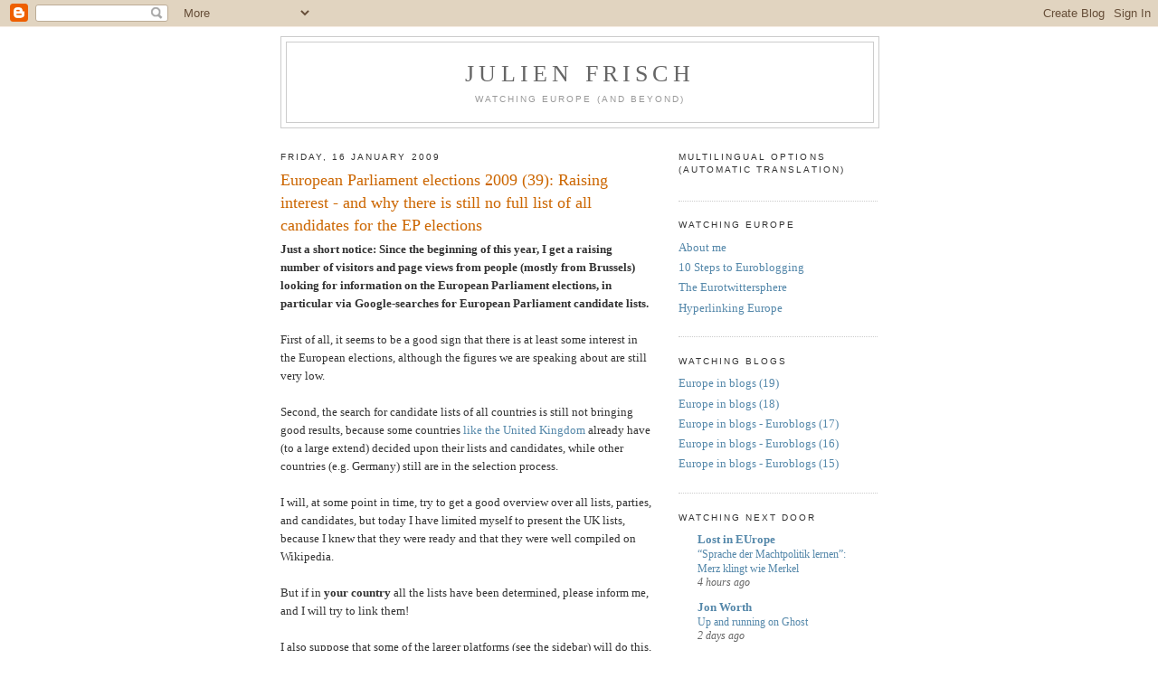

--- FILE ---
content_type: text/html; charset=UTF-8
request_url: https://julienfrisch.blogspot.com/2009/01/european-parliament-elections-2009-39.html
body_size: 14907
content:
<!DOCTYPE html>
<html dir='ltr' xmlns='http://www.w3.org/1999/xhtml' xmlns:b='http://www.google.com/2005/gml/b' xmlns:data='http://www.google.com/2005/gml/data' xmlns:expr='http://www.google.com/2005/gml/expr'>
<head>
<link href='https://www.blogger.com/static/v1/widgets/2944754296-widget_css_bundle.css' rel='stylesheet' type='text/css'/>
<meta content='text/html; charset=UTF-8' http-equiv='Content-Type'/>
<meta content='blogger' name='generator'/>
<link href='https://julienfrisch.blogspot.com/favicon.ico' rel='icon' type='image/x-icon'/>
<link href='http://julienfrisch.blogspot.com/2009/01/european-parliament-elections-2009-39.html' rel='canonical'/>
<link rel="alternate" type="application/atom+xml" title="Julien Frisch - Atom" href="https://julienfrisch.blogspot.com/feeds/posts/default" />
<link rel="alternate" type="application/rss+xml" title="Julien Frisch - RSS" href="https://julienfrisch.blogspot.com/feeds/posts/default?alt=rss" />
<link rel="service.post" type="application/atom+xml" title="Julien Frisch - Atom" href="https://www.blogger.com/feeds/492174345240444269/posts/default" />

<link rel="alternate" type="application/atom+xml" title="Julien Frisch - Atom" href="https://julienfrisch.blogspot.com/feeds/7948957087906384854/comments/default" />
<!--Can't find substitution for tag [blog.ieCssRetrofitLinks]-->
<meta content='http://julienfrisch.blogspot.com/2009/01/european-parliament-elections-2009-39.html' property='og:url'/>
<meta content='European Parliament elections 2009 (39): Raising interest - and why there is still no full list of all candidates for the EP elections' property='og:title'/>
<meta content='Just a short notice: Since the beginning of this year, I get a raising number of visitors and page views from people (mostly from Brussels) ...' property='og:description'/>
<title>Julien Frisch: European Parliament elections 2009 (39): Raising interest - and why there is still no full list of all candidates for the EP elections</title>
<style id='page-skin-1' type='text/css'><!--
/* ----------------------------------------------- Blogger Template Style Name: Minima Designer: Douglas Bowman URL: www.stopdesign.com Date: 26 Feb 2004 Updated by: Blogger Team ----------------------------------------------- */ /* Variable definitions ==================== <Variable name="bgcolor" description="Page Background Color" type="color" default="#fff"> <Variable name="textcolor" description="Text Color" type="color" default="#333"> <Variable name="linkcolor" description="Link Color" type="color" default="#58a"> <Variable name="pagetitlecolor" description="Blog Title Color" type="color" default="#666"> <Variable name="descriptioncolor" description="Blog Description Color" type="color" default="#999"> <Variable name="titlecolor" description="Post Title Color" type="color" default="#c60"> <Variable name="bordercolor" description="Border Color" type="color" default="#ccc"> <Variable name="sidebarcolor" description="Sidebar Title Color" type="color" default="#999"> <Variable name="sidebartextcolor" description="Sidebar Text Color" type="color" default="#666"> <Variable name="visitedlinkcolor" description="Visited Link Color" type="color" default="#999"> <Variable name="bodyfont" description="Text Font" type="font" default="normal normal 100% Georgia, Serif"> <Variable name="headerfont" description="Sidebar Title Font" type="font" default="normal normal 78% 'Trebuchet MS',Trebuchet,Arial,Verdana,Sans-serif"> <Variable name="pagetitlefont" description="Blog Title Font" type="font" default="normal normal 200% Georgia, Serif"> <Variable name="descriptionfont" description="Blog Description Font" type="font" default="normal normal 78% 'Trebuchet MS', Trebuchet, Arial, Verdana, Sans-serif"> <Variable name="postfooterfont" description="Post Footer Font" type="font" default="normal normal 78% 'Trebuchet MS', Trebuchet, Arial, Verdana, Sans-serif"> <Variable name="startSide" description="Side where text starts in blog language" type="automatic" default="left"> <Variable name="endSide" description="Side where text ends in blog language" type="automatic" default="right"> */ /* Use this with templates/template-twocol.html */ body { background:#ffffff; margin:0; color:#333333; font:x-small Georgia Serif; font-size/* */:/**/small; font-size: /**/small; text-align: center; } a:link { color:#5588aa; text-decoration:none; } a:visited { color:#6b55aa; text-decoration:none; } a:hover { color:#cc6600; text-decoration:underline; } a img { border-width:0; } /* Header ----------------------------------------------- */ #header-wrapper { width:660px; margin:0 auto 10px; border:1px solid #cccccc; } #header-inner { background-position: center; margin-left: auto; margin-right: auto; } #header { margin: 5px; border: 1px solid #cccccc; text-align: center; color:#666666; } #header h1 { margin:5px 5px 0; padding:15px 20px .25em; line-height:1.2em; text-transform:uppercase; letter-spacing:.2em; font: normal normal 200% Georgia, Serif; } #header a { color:#666666; text-decoration:none; } #header a:hover { color:#666666; } #header .description { margin:0 5px 5px; padding:0 20px 15px; max-width:700px; text-transform:uppercase; letter-spacing:.2em; line-height: 1.4em; font: normal normal 78% 'Trebuchet MS', Trebuchet, Arial, Verdana, Sans-serif; color: #999999; } #header img { margin-left: auto; margin-right: auto; } /* Outer-Wrapper ----------------------------------------------- */ #outer-wrapper { width: 660px; margin:0 auto; padding:10px; text-align:left; font: normal normal 100% Georgia, Serif; } #main-wrapper { width: 410px; float: left; word-wrap: break-word; /* fix for long text breaking sidebar float in IE */ overflow: hidden; /* fix for long non-text content breaking IE sidebar float */ } #sidebar-wrapper { width: 220px; float: right; word-wrap: break-word; /* fix for long text breaking sidebar float in IE */ overflow: hidden; /* fix for long non-text content breaking IE sidebar float */ } /* Headings ----------------------------------------------- */ h2 { margin:1.5em 0 .75em; font:normal normal 78% 'Trebuchet MS',Trebuchet,Arial,Verdana,Sans-serif; line-height: 1.4em; text-transform:uppercase; letter-spacing:.2em; color:#333333; } /* Posts ----------------------------------------------- */ h2.date-header { margin:1.5em 0 .5em; } .post { margin:.5em 0 1.5em; border-bottom:1px dotted #cccccc; padding-bottom:1.5em; } .post h3 { margin:.25em 0 0; padding:0 0 4px; font-size:140%; font-weight:normal; line-height:1.4em; color:#cc6600; } .post h3 a, .post h3 a:visited, .post h3 strong { display:block; text-decoration:none; color:#cc6600; font-weight:normal; } .post h3 strong, .post h3 a:hover { color:#333333; } .post-body { margin:0 0 .75em; line-height:1.6em; } .post-body blockquote { line-height:1.3em; } .post-footer { margin: .75em 0; color:#333333; text-transform:uppercase; letter-spacing:.1em; font: normal normal 78% 'Trebuchet MS', Trebuchet, Arial, Verdana, Sans-serif; line-height: 1.4em; } .comment-link { margin-left:.6em; } .post img { padding:4px; border:1px solid #cccccc; } .post blockquote { margin:1em 20px; } .post blockquote p { margin:.75em 0; } /* Comments ----------------------------------------------- */ #comments h4 { margin:1em 0; font-weight: bold; line-height: 1.4em; text-transform:uppercase; letter-spacing:.2em; color: #333333; } #comments-block { margin:1em 0 1.5em; line-height:1.6em; } #comments-block .comment-author { margin:.5em 0; } #comments-block .comment-body { margin:.25em 0 0; } #comments-block .comment-footer { margin:-.25em 0 2em; line-height: 1.4em; text-transform:uppercase; letter-spacing:.1em; } #comments-block .comment-body p { margin:0 0 .75em; } .deleted-comment { font-style:italic; color:gray; } #blog-pager-newer-link { float: left; } #blog-pager-older-link { float: right; } #blog-pager { text-align: center; } .feed-links { clear: both; line-height: 2.5em; } /* Sidebar Content ----------------------------------------------- */ .sidebar { color: #666666; line-height: 1.5em; } .sidebar ul { list-style:none; margin:0 0 0; padding:0 0 0; } .sidebar li { margin:0; padding-top:0; padding-right:0; padding-bottom:.25em; padding-left:15px; text-indent:-15px; line-height:1.5em; } .sidebar .widget, .main .widget { border-bottom:1px dotted #cccccc; margin:0 0 1.5em; padding:0 0 1.5em; } .main .Blog { border-bottom-width: 0; } /* Profile ----------------------------------------------- */ .profile-img { float: left; margin-top: 0; margin-right: 5px; margin-bottom: 5px; margin-left: 0; padding: 4px; border: 1px solid #cccccc; } .profile-data { margin:0; text-transform:uppercase; letter-spacing:.1em; font: normal normal 78% 'Trebuchet MS', Trebuchet, Arial, Verdana, Sans-serif; color: #333333; font-weight: bold; line-height: 1.6em; } .profile-datablock { margin:.5em 0 .5em; } .profile-textblock { margin: 0.5em 0; line-height: 1.6em; } .profile-link { font: normal normal 78% 'Trebuchet MS', Trebuchet, Arial, Verdana, Sans-serif; text-transform: uppercase; letter-spacing: .1em; } /* Footer ----------------------------------------------- */ #footer { width:660px; clear:both; margin:0 auto; padding-top:15px; line-height: 1.6em; text-transform:uppercase; letter-spacing:.1em; text-align: center; } 
--></style>
<link href='https://www.blogger.com/dyn-css/authorization.css?targetBlogID=492174345240444269&amp;zx=03d598d8-1b4c-412f-92fa-1e090bc46a0c' media='none' onload='if(media!=&#39;all&#39;)media=&#39;all&#39;' rel='stylesheet'/><noscript><link href='https://www.blogger.com/dyn-css/authorization.css?targetBlogID=492174345240444269&amp;zx=03d598d8-1b4c-412f-92fa-1e090bc46a0c' rel='stylesheet'/></noscript>
<meta name='google-adsense-platform-account' content='ca-host-pub-1556223355139109'/>
<meta name='google-adsense-platform-domain' content='blogspot.com'/>

</head>
<body>
<div class='navbar section' id='navbar'><div class='widget Navbar' data-version='1' id='Navbar1'><script type="text/javascript">
    function setAttributeOnload(object, attribute, val) {
      if(window.addEventListener) {
        window.addEventListener('load',
          function(){ object[attribute] = val; }, false);
      } else {
        window.attachEvent('onload', function(){ object[attribute] = val; });
      }
    }
  </script>
<div id="navbar-iframe-container"></div>
<script type="text/javascript" src="https://apis.google.com/js/platform.js"></script>
<script type="text/javascript">
      gapi.load("gapi.iframes:gapi.iframes.style.bubble", function() {
        if (gapi.iframes && gapi.iframes.getContext) {
          gapi.iframes.getContext().openChild({
              url: 'https://www.blogger.com/navbar/492174345240444269?po\x3d7948957087906384854\x26origin\x3dhttps://julienfrisch.blogspot.com',
              where: document.getElementById("navbar-iframe-container"),
              id: "navbar-iframe"
          });
        }
      });
    </script><script type="text/javascript">
(function() {
var script = document.createElement('script');
script.type = 'text/javascript';
script.src = '//pagead2.googlesyndication.com/pagead/js/google_top_exp.js';
var head = document.getElementsByTagName('head')[0];
if (head) {
head.appendChild(script);
}})();
</script>
</div></div>
<!-- Start of StatCounter Code -->
<script type='text/javascript'> var sc_project=3913138; var sc_invisible=1; var sc_partition=47; var sc_click_stat=1; var sc_security="b1588b6e"; </script>
<script src="//www.statcounter.com/counter/counter_xhtml.js" type="text/javascript"></script><noscript><div class='statcounter'><a class='statcounter' href='http://www.statcounter.com/'><img alt="free log" class="statcounter" src="https://lh3.googleusercontent.com/blogger_img_proxy/AEn0k_vIGSEzkRKjdB0zdsXMCAjooIdgwqDKWoGUMnpkAIS0EVVU0f4KV8KAvXj12rkGlYEJx03KTdnTDNO5D3K_VZBx95eiJjWiaq2BIqFEAm3Xkg=s0-d"></a></div></noscript>
<!-- End of StatCounter Code -->
<div id='outer-wrapper'><div id='wrap2'>
<!-- skip links for text browsers -->
<span id='skiplinks' style='display:none;'>
<a href='#main'>skip to main </a> | <a href='#sidebar'>skip to sidebar</a>
</span>
<div id='header-wrapper'>
<div class='header section' id='header'><div class='widget Header' data-version='1' id='Header1'>
<div id='header-inner'>
<div class='titlewrapper'>
<h1 class='title'>
<a href='https://julienfrisch.blogspot.com/'>Julien Frisch</a>
</h1>
</div>
<div class='descriptionwrapper'>
<p class='description'><span>Watching Europe (and beyond)</span></p>
</div>
</div>
</div></div>
</div>
<div id='content-wrapper'>
<div id='crosscol-wrapper' style='text-align:center'>
<div class='crosscol no-items section' id='crosscol'></div>
</div>
<div id='main-wrapper'>
<div class='main section' id='main'><div class='widget Blog' data-version='1' id='Blog1'>
<div class='blog-posts hfeed'>
<!--Can't find substitution for tag [adStart]-->
<h2 class='date-header'>Friday, 16 January 2009</h2>
<div class='post hentry'>
<a name='7948957087906384854'></a>
<h3 class='post-title entry-title'>
<a href='https://julienfrisch.blogspot.com/2009/01/european-parliament-elections-2009-39.html'>European Parliament elections 2009 (39): Raising interest - and why there is still no full list of all candidates for the EP elections</a>
</h3>
<div class='post-header-line-1'></div><div style='float:right; margin-left:10px;'>
<script type='text/javascript'> digg_url="https://julienfrisch.blogspot.com/2009/01/european-parliament-elections-2009-39.html"; </script>
</div>
<div class='post-body entry-content'>
<b>Just a short notice: Since the beginning of this year, I get a raising number of visitors and page views from people (mostly from Brussels) looking for information on the European Parliament elections, in particular via Google-searches for European Parliament candidate lists.</b><br /><br />First of all, it seems to be a good sign that there is at least some interest in the European elections, although the figures we are speaking about are still very low.<br /><br />Second, the search for candidate lists of all countries is still not bringing good results, because some countries <a href="http://julienfrisch.blogspot.com/2009/01/european-elections-2009-33-united.html">like the United Kingdom</a> already have (to a large extend) decided upon their lists and candidates, while other countries (e.g. Germany) still are in the selection process.<br /><br />I will, at some point in time, try to get a good overview over all lists, parties, and candidates, but today I have limited myself to present the UK lists, because I knew that they were ready and that they were well compiled on Wikipedia.<br /><br />But if in <b>your country</b> all the lists have been determined, please inform me, and I will try to link them!<br /><br />I also suppose that some of the larger platforms (see the sidebar) will do this, so I might use their collective and more professional wisdom if I can.<br /><br />------------------------------<br /><b><i>Under the category "European parliament elections 2009" I am following up national and European activities on the path to the European Parliament elections 2009.<br /><br />For an overview over <u>all articles</u> in this category have a look at the <a href="http://julienfrisch.blogspot.com/2008/09/european-parliament-elections-2009.html">overview article</a>.<br /><br />For the five newest post see also the sidebar.</i></b>
<div style='clear: both;'></div>
</div>
<div class='post-footer'>
<div class='post-footer-line post-footer-line-1'><span class='post-author vcard'>
posted by
<span class='fn'>Julien Frisch</span>
</span>
<span class='post-timestamp'>
at
<a class='timestamp-link' href='https://julienfrisch.blogspot.com/2009/01/european-parliament-elections-2009-39.html' rel='bookmark' title='permanent link'><abbr class='published' title='2009-01-16T14:33:00+01:00'>14:33</abbr></a>
</span>
<span class='post-comment-link'>
</span>
<span class='post-backlinks post-comment-link'>
</span>
<span class='post-icons'>
<span class='item-action'>
<a href='https://www.blogger.com/email-post/492174345240444269/7948957087906384854' title='Email Post'>
<img alt="" class="icon-action" src="//www.blogger.com/img/icon18_email.gif">
</a>
</span>
<span class='item-control blog-admin pid-451190667'>
<a href='https://www.blogger.com/post-edit.g?blogID=492174345240444269&postID=7948957087906384854&from=pencil' title='Edit Post'>
<img alt="" class="icon-action" height="18" src="//www.blogger.com/img/icon18_edit_allbkg.gif" width="18">
</a>
</span>
</span>
</div>
<div class='post-footer-line post-footer-line-2'><span class='post-labels'>
Tags:
<a href='https://julienfrisch.blogspot.com/search/label/candidates' rel='tag'>candidates</a>,
<a href='https://julienfrisch.blogspot.com/search/label/European%20Parliament%20elections%202009' rel='tag'>European Parliament elections 2009</a>,
<a href='https://julienfrisch.blogspot.com/search/label/lists' rel='tag'>lists</a>
</span>
</div>
<div class='post-footer-line post-footer-line-3'></div>
</div>
</div>
<div class='comments' id='comments'>
<a name='comments'></a>
<h4>
3
comments: 
</h4>
<dl id='comments-block'>
<dt class='comment-author ' id='c6804157403751525070'>
<a name='c6804157403751525070'></a>
Anonymous
said...
</dt>
<dd class='comment-body'>
<p>Dear Julien,<BR/><BR/>thanks for the info on your blog, apparently I'm not the only one looking for the lists for the European Parliament...!!!<BR/><BR/>I'm working for the European Women's Lobby and we have launched a Campaign in view of the European elections, any chance to have a link on your blog?<BR/>www.5050democracy.eu<BR/><BR/>Best regards,<BR/><BR/>Cécile Gréboval</p>
</dd>
<dd class='comment-footer'>
<span class='comment-timestamp'>
<a href='https://julienfrisch.blogspot.com/2009/01/european-parliament-elections-2009-39.html?showComment=1232118120000#c6804157403751525070' title='comment permalink'>
16 January 2009 at 16:02
</a>
<span class='item-control blog-admin pid-600802650'>
<a href='https://www.blogger.com/comment/delete/492174345240444269/6804157403751525070' title='Delete Comment'>
<img src="//www.blogger.com/img/icon_delete13.gif">
</a>
</span>
</span>
</dd>
<dt class='comment-author ' id='c4987236726780708165'>
<a name='c4987236726780708165'></a>
<a href='https://www.blogger.com/profile/08987100035727439847' rel='nofollow'>Erik Wesselius</a>
said...
</dt>
<dd class='comment-body'>
<p>I can update you on the situation in the Netherlands after having visited <A HREF="http://www.kiesraad.nl/nl/Verkiezingen/Verkiezingen-Overzicht/Europees_Parlement.html" REL="nofollow">the website of the Dutch electoral council</A> yesterday to check the election date and information on when candidate lists have to be finalised.<BR/><BR/>As an engaged European I also wanted to know more about the practical details of the EP elections.<BR/><BR/>In the Netherlands, parties can submit their candidates lists until 22 April. The elections will be held on the 4th of June. No voting machines will be used this year, as there has been a huge debate on the voting machines that were previously used in the Netherlands. So it's back to paper ballots and red pencils (hurray!).<BR/><BR/>Dutch citizens abroad can vote by mail if they register by 22 April 2009 at the latest. If they live in another EU member state they can also participate in the EP elections in their country of residence.<BR/><BR/>The results will only be announced on the 11th of June, i.e. one week after the elections. I think this is a very bad thing, and it will certainly  not help to increase the turnout. In the last EP elections (2004) turnout was  39,1 % -- more than the record low of 29,9 % in 1999, but still much less than in any national, local or provincial elections. In contrast, the referendum on the EU Constitution in 2005 saw a turnout of 63,3%. 61,5% of those voters (including myself) sain NO to the Constitution.</p>
</dd>
<dd class='comment-footer'>
<span class='comment-timestamp'>
<a href='https://julienfrisch.blogspot.com/2009/01/european-parliament-elections-2009-39.html?showComment=1232135580000#c4987236726780708165' title='comment permalink'>
16 January 2009 at 20:53
</a>
<span class='item-control blog-admin pid-1417149618'>
<a href='https://www.blogger.com/comment/delete/492174345240444269/4987236726780708165' title='Delete Comment'>
<img src="//www.blogger.com/img/icon_delete13.gif">
</a>
</span>
</span>
</dd>
<dt class='comment-author ' id='c987864161356686646'>
<a name='c987864161356686646'></a>
<a href='https://www.blogger.com/profile/13982036207587080662' rel='nofollow'>Antal Dániel</a>
said...
</dt>
<dd class='comment-body'>
<p>I think it will be a long time that the Hungarian parties finalize their lists. Fidesz was the first to do so. They are members of the European People's Party, have been in opposition since 2002 and currently they beat the Socialist Party by 30% in the polls. <BR/><BR/>1. Mr Schmitt,  Pál; 2. Mr Szájer, József 3. Ms Gál, Kinga; 4. Mr Áder, János; 5. Mr Surján, László; 6. Mr Deutsch, Tamás; 7. Ms Járóka, Lívia; 8. Mr Schöpflin, György; 9. Mr Gyürk, András; 10. Mr Őry, Csaba; 11. Mr Glattfelder, Béla; 12. Mr Kósa, Ádám; 13. Ms Hankiss, Ágnes; 14. Ms Győry, Enikő; 15. Mr Bagó, Zoltán; 16. Mr Hölvényi, György; 17. Ms Szemerkényi, Réka; 18.Mr  Ékes, József; 19. Mr Frivaldszky, Gáspár; 20. Ms Hammerstein, Judit; 21. Mr Gulyás, Gergely; Ms 22. Tóth, Edina<BR/><BR/>Ms. Jaróka, Lívia (7) is currently a MEP and I think you should keep an eye on her.<BR/><BR/>Otherwise the list so far is more telling about a possible future Fidesz government (who will not be in) than about European politics.</p>
</dd>
<dd class='comment-footer'>
<span class='comment-timestamp'>
<a href='https://julienfrisch.blogspot.com/2009/01/european-parliament-elections-2009-39.html?showComment=1232232480000#c987864161356686646' title='comment permalink'>
17 January 2009 at 23:48
</a>
<span class='item-control blog-admin pid-2040988802'>
<a href='https://www.blogger.com/comment/delete/492174345240444269/987864161356686646' title='Delete Comment'>
<img src="//www.blogger.com/img/icon_delete13.gif">
</a>
</span>
</span>
</dd>
</dl>
<p class='comment-footer'>
<a href='https://www.blogger.com/comment/fullpage/post/492174345240444269/7948957087906384854' onclick=''>Post a Comment</a>
</p>
<div id='backlinks-container'>
<div id='Blog1_backlinks-container'>
</div>
</div>
</div>
<!--Can't find substitution for tag [adEnd]-->
</div>
<div class='blog-pager' id='blog-pager'>
<span id='blog-pager-newer-link'>
<a class='blog-pager-newer-link' href='https://julienfrisch.blogspot.com/2009/01/german-constitutional-court-will-decide.html' id='Blog1_blog-pager-newer-link' title='Newer Post'>Newer Post</a>
</span>
<span id='blog-pager-older-link'>
<a class='blog-pager-older-link' href='https://julienfrisch.blogspot.com/2009/01/jon-worth-did-it-czech-eu-council-gaffe.html' id='Blog1_blog-pager-older-link' title='Older Post'>Older Post</a>
</span>
<a class='home-link' href='https://julienfrisch.blogspot.com/'>Home</a>
</div>
<div class='clear'></div>
<div class='post-feeds'>
<div class='feed-links'>
Subscribe to:
<a class='feed-link' href='https://julienfrisch.blogspot.com/feeds/7948957087906384854/comments/default' target='_blank' type='application/atom+xml'>Post Comments (Atom)</a>
</div>
</div>
</div></div>
</div>
<div id='sidebar-wrapper'>
<div class='sidebar section' id='sidebar'><div class='widget Translate' data-version='1' id='Translate1'>
<h2 class='title'>Multilingual options (automatic&#160;translation)</h2>
<div id='google_translate_element'></div>
<script>
    function googleTranslateElementInit() {
      new google.translate.TranslateElement({
        pageLanguage: 'en',
        autoDisplay: 'true',
        layout: google.translate.TranslateElement.InlineLayout.SIMPLE
      }, 'google_translate_element');
    }
  </script>
<script src='//translate.google.com/translate_a/element.js?cb=googleTranslateElementInit'></script>
<div class='clear'></div>
</div><div class='widget LinkList' data-version='1' id='LinkList1'>
<h2>Watching Europe</h2>
<div class='widget-content'>
<ul>
<li><a href="//www.blogger.com/profile/18167141111642456560">About me</a></li>
<li><a href='http://julienfrisch.blogspot.com/2009/11/10-steps-to-becoming-euroblogger.html'>10 Steps to Euroblogging</a></li>
<li><a href='http://julienfrisch.blogspot.com/2009/06/eu-politics-twitter-and-human-smell-of.html'>The Eurotwittersphere</a></li>
<li><a href='http://julienfrisch.blogspot.com/2009/07/creating-european-public-sphere.html'>Hyperlinking Europe</a></li>
</ul>
<div class='clear'></div>
</div>
</div><div class='widget LinkList' data-version='1' id='LinkList4'>
<h2>Watching Blogs</h2>
<div class='widget-content'>
<ul>
<li><a href='http://julienfrisch.blogspot.com/2016/07/europe-in-blogs-19-questions-to-remain.html'>Europe in blogs (19)</a></li>
<li><a href='http://julienfrisch.blogspot.com/2016/07/europe-in-blogs-poland-brexit-and.html'>Europe in blogs (18)</a></li>
<li><a href='http://julienfrisch.blogspot.com/2010/05/europe-in-blogs-euroblogs-17-eurozone.html'>Europe in blogs - Euroblogs (17)</a></li>
<li><a href='http://julienfrisch.blogspot.com/2010/04/europe-in-blogs-euroblogs-16-poland.html'>Europe in blogs - Euroblogs (16)</a></li>
<li><a href='http://julienfrisch.blogspot.com/2010/02/20-women-who-run-eu-blogosphere.html'>Europe in blogs - Euroblogs (15)</a></li>
</ul>
<div class='clear'></div>
</div>
</div><div class='widget BlogList' data-version='1' id='BlogList1'>
<div id='blog-list-title'>
<h2 class='title'>Watching next door</h2>
</div>
<div class='widget-content'>
<div class='blog-list-container' id='BlogList1_container'>
<ul id='BlogList1_blogs'>
<li style='display: block;'>
<div class='blog-icon'>
</div>
<div class='blog-content'>
<div class='blog-title'>
<a href='https://lostineu.eu' target='_blank'>
Lost in EUrope</a>
</div>
<div class='item-content'>
<span class='item-title'>
<a href='https://lostineu.eu/sprache-der-machtpolitik-lernen-merz-klingt-wie-merkel/' target='_blank'>
&#8220;Sprache der Machtpolitik lernen&#8221;: Merz klingt wie Merkel</a>
</span>
<div class='item-time'>
4 hours ago
</div>
</div>
</div>
<div style='clear: both;'></div>
</li>
<li style='display: block;'>
<div class='blog-icon'>
</div>
<div class='blog-content'>
<div class='blog-title'>
<a href='https://jonworth.eu/' target='_blank'>
Jon Worth</a>
</div>
<div class='item-content'>
<span class='item-title'>
<a href='https://jonworth.eu/up-and-running-on-ghost/' target='_blank'>
Up and running on Ghost</a>
</span>
<div class='item-time'>
2 days ago
</div>
</div>
</div>
<div style='clear: both;'></div>
</li>
<li style='display: block;'>
<div class='blog-icon'>
</div>
<div class='blog-content'>
<div class='blog-title'>
<a href='https://www.lacomeuropeenne.fr' target='_blank'>
Décrypter la communication européenne</a>
</div>
<div class='item-content'>
<span class='item-title'>
<a href='https://www.lacomeuropeenne.fr/2026/01/26/comment-sortir-la-communication-europeenne-de-la-sideration-narrative-face-a-trump/?utm_source=rss&utm_medium=rss&utm_campaign=comment-sortir-la-communication-europeenne-de-la-sideration-narrative-face-a-trump' target='_blank'>
Comment sortir la communication européenne de la sidération narrative face 
à Trump ?</a>
</span>
<div class='item-time'>
3 days ago
</div>
</div>
</div>
<div style='clear: both;'></div>
</li>
<li style='display: block;'>
<div class='blog-icon'>
</div>
<div class='blog-content'>
<div class='blog-title'>
<a href='http://eulawanalysis.blogspot.com/' target='_blank'>
EU Law Analysis</a>
</div>
<div class='item-content'>
<span class='item-title'>
<a href='http://eulawanalysis.blogspot.com/2026/01/will-hague-really-look-north-icc-and-eu.html' target='_blank'>
Will The Hague Really Look North? The ICC and EU Crimes Against Migrants</a>
</span>
<div class='item-time'>
4 days ago
</div>
</div>
</div>
<div style='clear: both;'></div>
</li>
<li style='display: block;'>
<div class='blog-icon'>
</div>
<div class='blog-content'>
<div class='blog-title'>
<a href='https://jcm.org.uk/' target='_blank'>
Nosemonkey's EUtopia</a>
</div>
<div class='item-content'>
<span class='item-title'>
<a href='https://jcm.org.uk/media-blog/the-problem-with-thought-leadership-isnt-due-to-genai/' target='_blank'>
The problem with thought leadership isn&#8217;t due to GenAI</a>
</span>
<div class='item-time'>
2 months ago
</div>
</div>
</div>
<div style='clear: both;'></div>
</li>
<li style='display: block;'>
<div class='blog-icon'>
</div>
<div class='blog-content'>
<div class='blog-title'>
<a href='https://joelitobarski.com/' target='_blank'>
Joe Litobarski</a>
</div>
<div class='item-content'>
<span class='item-title'>
<a href='https://joelitobarski.com/the-eu-should-unplug-from-us-tech/' target='_blank'>
The EU should unplug from US tech</a>
</span>
<div class='item-time'>
3 months ago
</div>
</div>
</div>
<div style='clear: both;'></div>
</li>
<li style='display: block;'>
<div class='blog-icon'>
</div>
<div class='blog-content'>
<div class='blog-title'>
<a href='http://www.eureferendum.com' target='_blank'>
EU Referendum</a>
</div>
<div class='item-content'>
<span class='item-title'>
<a href='http://www.eureferendum.com/blogview.aspx?blogno=88220' target='_blank'>
EU Referendum blog: end of an era</a>
</span>
<div class='item-time'>
4 years ago
</div>
</div>
</div>
<div style='clear: both;'></div>
</li>
<li style='display: block;'>
<div class='blog-icon'>
</div>
<div class='blog-content'>
<div class='blog-title'>
<a href='http://fistfulofeuros.net' target='_blank'>
A Fistful Of Euros</a>
</div>
<div class='item-content'>
<span class='item-title'>
<a href='http://fistfulofeuros.net/afoe/roundup-the-others/' target='_blank'>
Roundup: The Others</a>
</span>
<div class='item-time'>
4 years ago
</div>
</div>
</div>
<div style='clear: both;'></div>
</li>
<li style='display: block;'>
<div class='blog-icon'>
</div>
<div class='blog-content'>
<div class='blog-title'>
<a href='http://bruxelles.blogs.liberation.fr/' target='_blank'>
Coulisses de Bruxelles, UE</a>
</div>
<div class='item-content'>
<span class='item-title'>
<a href='http://bruxelles.blogs.liberation.fr/2021/01/13/allemagne-la-resistible-progression-du-nationalisme-vaccinal/' target='_blank'>
Allemagne: la résistible progression du nationalisme vaccinal</a>
</span>
<div class='item-time'>
5 years ago
</div>
</div>
</div>
<div style='clear: both;'></div>
</li>
<li style='display: block;'>
<div class='blog-icon'>
</div>
<div class='blog-content'>
<div class='blog-title'>
<a href='https://europasionaria.eu' target='_blank'>
Europasionaria</a>
</div>
<div class='item-content'>
<span class='item-title'>
<a href='https://europasionaria.eu/stakeholder-reactions-to-the-eu-biodiversity-farm-to-fork-strategies/' target='_blank'>
Stakeholder reactions to the EU Biodiversity & Farm to Fork strategies</a>
</span>
<div class='item-time'>
5 years ago
</div>
</div>
</div>
<div style='clear: both;'></div>
</li>
<li style='display: block;'>
<div class='blog-icon'>
</div>
<div class='blog-content'>
<div class='blog-title'>
<a href='http://www.ep-webeditors.eu' target='_blank'>
Writing for (y)EU</a>
</div>
<div class='item-content'>
<span class='item-title'>
<a href='http://www.ep-webeditors.eu/2020/04/18/de-beste-gefilterde-waterfles/' target='_blank'>
De beste gefilterde waterfles</a>
</span>
<div class='item-time'>
5 years ago
</div>
</div>
</div>
<div style='clear: both;'></div>
</li>
<li style='display: block;'>
<div class='blog-icon'>
</div>
<div class='blog-content'>
<div class='blog-title'>
<a href='http://www.laorejadeeuropa.eu/' target='_blank'>
La Oreja de Europa</a>
</div>
<div class='item-content'>
<span class='item-title'>
<a href='http://www.laorejadeeuropa.eu/2019/05/ya-tenemos-eurodiputados-5-anos-mas.html' target='_blank'>
Después del Parlamento ahora toca elegir Comisión Europea</a>
</span>
<div class='item-time'>
6 years ago
</div>
</div>
</div>
<div style='clear: both;'></div>
</li>
<li style='display: block;'>
<div class='blog-icon'>
</div>
<div class='blog-content'>
<div class='blog-title'>
<a href='http://theeuropeancitizen.blogspot.com/' target='_blank'>
The European Citizen</a>
</div>
<div class='item-content'>
<span class='item-title'>
<a href='http://theeuropeancitizen.blogspot.com/2019/05/eu09vseu19-whats-changed-in-eu-politics.html' target='_blank'>
#EU09vsEU19 - What's changed in EU politics and social media?</a>
</span>
<div class='item-time'>
6 years ago
</div>
</div>
</div>
<div style='clear: both;'></div>
</li>
<li style='display: block;'>
<div class='blog-icon'>
</div>
<div class='blog-content'>
<div class='blog-title'>
<a href='http://www.brussels2berlin.com/' target='_blank'>
Brussels2Berlin</a>
</div>
<div class='item-content'>
<span class='item-title'>
<a href='http://www.brussels2berlin.com/2018/03/will-cyprus-stay-in-perpetual-division.html' target='_blank'>
Will Cyprus stay in perpetual division?</a>
</span>
<div class='item-time'>
7 years ago
</div>
</div>
</div>
<div style='clear: both;'></div>
</li>
<li style='display: block;'>
<div class='blog-icon'>
</div>
<div class='blog-content'>
<div class='blog-title'>
<a href='https://mathew.blogactiv.eu' target='_blank'>
Tagsmanian Devil</a>
</div>
<div class='item-content'>
<span class='item-title'>
<a href='https://mathew.blogactiv.eu/2017/10/15/blogactiv-ten-years/' target='_blank'>
Happy Birthday BlogActiv, and Bye Bye (for now)</a>
</span>
<div class='item-time'>
8 years ago
</div>
</div>
</div>
<div style='clear: both;'></div>
</li>
<li style='display: block;'>
<div class='blog-icon'>
</div>
<div class='blog-content'>
<div class='blog-title'>
<a href='http://www.kosmopolito.org' target='_blank'>
Kosmopolito</a>
</div>
<div class='item-content'>
<span class='item-title'>
<a href='http://www.kosmopolito.org/2015/12/13/overheard-in-brussels-x-what-to-do-with-40-journalists-in-brussels/' target='_blank'>
Overheard in Brussels X: What to do with 40 journalists in Brussels?</a>
</span>
<div class='item-time'>
10 years ago
</div>
</div>
</div>
<div style='clear: both;'></div>
</li>
</ul>
<div class='clear'></div>
</div>
</div>
</div><div class='widget HTML' data-version='1' id='HTML5'>
<div class='widget-content'>
<a rel="license" href="http://creativecommons.org/licenses/by/3.0/"><img alt="Creative Commons License" style="border-width:0" src="https://lh3.googleusercontent.com/blogger_img_proxy/AEn0k_vCZrVwIh2nveY4bfwQGb0T4L_atwflnua6s_Elpe7eHLgWsQgilo5OTZYLn9e1nyOx3BUsHNZmAJi1thvunVXmbih5gsnvG0_IEaicPDqsiaw=s0-d"></a>
</div>
<div class='clear'></div>
</div><div class='widget BlogArchive' data-version='1' id='BlogArchive1'>
<h2>Blog Archive</h2>
<div class='widget-content'>
<div id='ArchiveList'>
<div id='BlogArchive1_ArchiveList'>
<ul>
<li class='archivedate collapsed'>
<a class='toggle' href='//julienfrisch.blogspot.com/2009/01/european-parliament-elections-2009-39.html?widgetType=BlogArchive&widgetId=BlogArchive1&action=toggle&dir=open&toggle=YEARLY-1451602800000&toggleopen=MONTHLY-1230764400000'>
<span class='zippy'>
 &#9658; 
</span>
</a>
<a class='post-count-link' href='https://julienfrisch.blogspot.com/2016/'>2016</a>
<span class='post-count' dir='ltr'>(28)</span>
<ul>
<li class='archivedate collapsed'>
<a class='toggle' href='//julienfrisch.blogspot.com/2009/01/european-parliament-elections-2009-39.html?widgetType=BlogArchive&widgetId=BlogArchive1&action=toggle&dir=open&toggle=MONTHLY-1467324000000&toggleopen=MONTHLY-1230764400000'>
<span class='zippy'>
 &#9658; 
</span>
</a>
<a class='post-count-link' href='https://julienfrisch.blogspot.com/2016/07/'>July</a>
<span class='post-count' dir='ltr'>(28)</span>
</li>
</ul>
</li>
</ul>
<ul>
<li class='archivedate collapsed'>
<a class='toggle' href='//julienfrisch.blogspot.com/2009/01/european-parliament-elections-2009-39.html?widgetType=BlogArchive&widgetId=BlogArchive1&action=toggle&dir=open&toggle=YEARLY-1262300400000&toggleopen=MONTHLY-1230764400000'>
<span class='zippy'>
 &#9658; 
</span>
</a>
<a class='post-count-link' href='https://julienfrisch.blogspot.com/2010/'>2010</a>
<span class='post-count' dir='ltr'>(287)</span>
<ul>
<li class='archivedate collapsed'>
<a class='toggle' href='//julienfrisch.blogspot.com/2009/01/european-parliament-elections-2009-39.html?widgetType=BlogArchive&widgetId=BlogArchive1&action=toggle&dir=open&toggle=MONTHLY-1277935200000&toggleopen=MONTHLY-1230764400000'>
<span class='zippy'>
 &#9658; 
</span>
</a>
<a class='post-count-link' href='https://julienfrisch.blogspot.com/2010/07/'>July</a>
<span class='post-count' dir='ltr'>(1)</span>
</li>
</ul>
<ul>
<li class='archivedate collapsed'>
<a class='toggle' href='//julienfrisch.blogspot.com/2009/01/european-parliament-elections-2009-39.html?widgetType=BlogArchive&widgetId=BlogArchive1&action=toggle&dir=open&toggle=MONTHLY-1275343200000&toggleopen=MONTHLY-1230764400000'>
<span class='zippy'>
 &#9658; 
</span>
</a>
<a class='post-count-link' href='https://julienfrisch.blogspot.com/2010/06/'>June</a>
<span class='post-count' dir='ltr'>(42)</span>
</li>
</ul>
<ul>
<li class='archivedate collapsed'>
<a class='toggle' href='//julienfrisch.blogspot.com/2009/01/european-parliament-elections-2009-39.html?widgetType=BlogArchive&widgetId=BlogArchive1&action=toggle&dir=open&toggle=MONTHLY-1272664800000&toggleopen=MONTHLY-1230764400000'>
<span class='zippy'>
 &#9658; 
</span>
</a>
<a class='post-count-link' href='https://julienfrisch.blogspot.com/2010/05/'>May</a>
<span class='post-count' dir='ltr'>(71)</span>
</li>
</ul>
<ul>
<li class='archivedate collapsed'>
<a class='toggle' href='//julienfrisch.blogspot.com/2009/01/european-parliament-elections-2009-39.html?widgetType=BlogArchive&widgetId=BlogArchive1&action=toggle&dir=open&toggle=MONTHLY-1270072800000&toggleopen=MONTHLY-1230764400000'>
<span class='zippy'>
 &#9658; 
</span>
</a>
<a class='post-count-link' href='https://julienfrisch.blogspot.com/2010/04/'>April</a>
<span class='post-count' dir='ltr'>(44)</span>
</li>
</ul>
<ul>
<li class='archivedate collapsed'>
<a class='toggle' href='//julienfrisch.blogspot.com/2009/01/european-parliament-elections-2009-39.html?widgetType=BlogArchive&widgetId=BlogArchive1&action=toggle&dir=open&toggle=MONTHLY-1267398000000&toggleopen=MONTHLY-1230764400000'>
<span class='zippy'>
 &#9658; 
</span>
</a>
<a class='post-count-link' href='https://julienfrisch.blogspot.com/2010/03/'>March</a>
<span class='post-count' dir='ltr'>(50)</span>
</li>
</ul>
<ul>
<li class='archivedate collapsed'>
<a class='toggle' href='//julienfrisch.blogspot.com/2009/01/european-parliament-elections-2009-39.html?widgetType=BlogArchive&widgetId=BlogArchive1&action=toggle&dir=open&toggle=MONTHLY-1264978800000&toggleopen=MONTHLY-1230764400000'>
<span class='zippy'>
 &#9658; 
</span>
</a>
<a class='post-count-link' href='https://julienfrisch.blogspot.com/2010/02/'>February</a>
<span class='post-count' dir='ltr'>(35)</span>
</li>
</ul>
<ul>
<li class='archivedate collapsed'>
<a class='toggle' href='//julienfrisch.blogspot.com/2009/01/european-parliament-elections-2009-39.html?widgetType=BlogArchive&widgetId=BlogArchive1&action=toggle&dir=open&toggle=MONTHLY-1262300400000&toggleopen=MONTHLY-1230764400000'>
<span class='zippy'>
 &#9658; 
</span>
</a>
<a class='post-count-link' href='https://julienfrisch.blogspot.com/2010/01/'>January</a>
<span class='post-count' dir='ltr'>(44)</span>
</li>
</ul>
</li>
</ul>
<ul>
<li class='archivedate expanded'>
<a class='toggle' href='//julienfrisch.blogspot.com/2009/01/european-parliament-elections-2009-39.html?widgetType=BlogArchive&widgetId=BlogArchive1&action=toggle&dir=close&toggle=YEARLY-1230764400000&toggleopen=MONTHLY-1230764400000'>
<span class='zippy toggle-open'>&#9660; </span>
</a>
<a class='post-count-link' href='https://julienfrisch.blogspot.com/2009/'>2009</a>
<span class='post-count' dir='ltr'>(584)</span>
<ul>
<li class='archivedate collapsed'>
<a class='toggle' href='//julienfrisch.blogspot.com/2009/01/european-parliament-elections-2009-39.html?widgetType=BlogArchive&widgetId=BlogArchive1&action=toggle&dir=open&toggle=MONTHLY-1259622000000&toggleopen=MONTHLY-1230764400000'>
<span class='zippy'>
 &#9658; 
</span>
</a>
<a class='post-count-link' href='https://julienfrisch.blogspot.com/2009/12/'>December</a>
<span class='post-count' dir='ltr'>(35)</span>
</li>
</ul>
<ul>
<li class='archivedate collapsed'>
<a class='toggle' href='//julienfrisch.blogspot.com/2009/01/european-parliament-elections-2009-39.html?widgetType=BlogArchive&widgetId=BlogArchive1&action=toggle&dir=open&toggle=MONTHLY-1257030000000&toggleopen=MONTHLY-1230764400000'>
<span class='zippy'>
 &#9658; 
</span>
</a>
<a class='post-count-link' href='https://julienfrisch.blogspot.com/2009/11/'>November</a>
<span class='post-count' dir='ltr'>(39)</span>
</li>
</ul>
<ul>
<li class='archivedate collapsed'>
<a class='toggle' href='//julienfrisch.blogspot.com/2009/01/european-parliament-elections-2009-39.html?widgetType=BlogArchive&widgetId=BlogArchive1&action=toggle&dir=open&toggle=MONTHLY-1254348000000&toggleopen=MONTHLY-1230764400000'>
<span class='zippy'>
 &#9658; 
</span>
</a>
<a class='post-count-link' href='https://julienfrisch.blogspot.com/2009/10/'>October</a>
<span class='post-count' dir='ltr'>(32)</span>
</li>
</ul>
<ul>
<li class='archivedate collapsed'>
<a class='toggle' href='//julienfrisch.blogspot.com/2009/01/european-parliament-elections-2009-39.html?widgetType=BlogArchive&widgetId=BlogArchive1&action=toggle&dir=open&toggle=MONTHLY-1251756000000&toggleopen=MONTHLY-1230764400000'>
<span class='zippy'>
 &#9658; 
</span>
</a>
<a class='post-count-link' href='https://julienfrisch.blogspot.com/2009/09/'>September</a>
<span class='post-count' dir='ltr'>(23)</span>
</li>
</ul>
<ul>
<li class='archivedate collapsed'>
<a class='toggle' href='//julienfrisch.blogspot.com/2009/01/european-parliament-elections-2009-39.html?widgetType=BlogArchive&widgetId=BlogArchive1&action=toggle&dir=open&toggle=MONTHLY-1249077600000&toggleopen=MONTHLY-1230764400000'>
<span class='zippy'>
 &#9658; 
</span>
</a>
<a class='post-count-link' href='https://julienfrisch.blogspot.com/2009/08/'>August</a>
<span class='post-count' dir='ltr'>(38)</span>
</li>
</ul>
<ul>
<li class='archivedate collapsed'>
<a class='toggle' href='//julienfrisch.blogspot.com/2009/01/european-parliament-elections-2009-39.html?widgetType=BlogArchive&widgetId=BlogArchive1&action=toggle&dir=open&toggle=MONTHLY-1246399200000&toggleopen=MONTHLY-1230764400000'>
<span class='zippy'>
 &#9658; 
</span>
</a>
<a class='post-count-link' href='https://julienfrisch.blogspot.com/2009/07/'>July</a>
<span class='post-count' dir='ltr'>(28)</span>
</li>
</ul>
<ul>
<li class='archivedate collapsed'>
<a class='toggle' href='//julienfrisch.blogspot.com/2009/01/european-parliament-elections-2009-39.html?widgetType=BlogArchive&widgetId=BlogArchive1&action=toggle&dir=open&toggle=MONTHLY-1243807200000&toggleopen=MONTHLY-1230764400000'>
<span class='zippy'>
 &#9658; 
</span>
</a>
<a class='post-count-link' href='https://julienfrisch.blogspot.com/2009/06/'>June</a>
<span class='post-count' dir='ltr'>(61)</span>
</li>
</ul>
<ul>
<li class='archivedate collapsed'>
<a class='toggle' href='//julienfrisch.blogspot.com/2009/01/european-parliament-elections-2009-39.html?widgetType=BlogArchive&widgetId=BlogArchive1&action=toggle&dir=open&toggle=MONTHLY-1241128800000&toggleopen=MONTHLY-1230764400000'>
<span class='zippy'>
 &#9658; 
</span>
</a>
<a class='post-count-link' href='https://julienfrisch.blogspot.com/2009/05/'>May</a>
<span class='post-count' dir='ltr'>(69)</span>
</li>
</ul>
<ul>
<li class='archivedate collapsed'>
<a class='toggle' href='//julienfrisch.blogspot.com/2009/01/european-parliament-elections-2009-39.html?widgetType=BlogArchive&widgetId=BlogArchive1&action=toggle&dir=open&toggle=MONTHLY-1238536800000&toggleopen=MONTHLY-1230764400000'>
<span class='zippy'>
 &#9658; 
</span>
</a>
<a class='post-count-link' href='https://julienfrisch.blogspot.com/2009/04/'>April</a>
<span class='post-count' dir='ltr'>(67)</span>
</li>
</ul>
<ul>
<li class='archivedate collapsed'>
<a class='toggle' href='//julienfrisch.blogspot.com/2009/01/european-parliament-elections-2009-39.html?widgetType=BlogArchive&widgetId=BlogArchive1&action=toggle&dir=open&toggle=MONTHLY-1235862000000&toggleopen=MONTHLY-1230764400000'>
<span class='zippy'>
 &#9658; 
</span>
</a>
<a class='post-count-link' href='https://julienfrisch.blogspot.com/2009/03/'>March</a>
<span class='post-count' dir='ltr'>(63)</span>
</li>
</ul>
<ul>
<li class='archivedate collapsed'>
<a class='toggle' href='//julienfrisch.blogspot.com/2009/01/european-parliament-elections-2009-39.html?widgetType=BlogArchive&widgetId=BlogArchive1&action=toggle&dir=open&toggle=MONTHLY-1233442800000&toggleopen=MONTHLY-1230764400000'>
<span class='zippy'>
 &#9658; 
</span>
</a>
<a class='post-count-link' href='https://julienfrisch.blogspot.com/2009/02/'>February</a>
<span class='post-count' dir='ltr'>(62)</span>
</li>
</ul>
<ul>
<li class='archivedate expanded'>
<a class='toggle' href='//julienfrisch.blogspot.com/2009/01/european-parliament-elections-2009-39.html?widgetType=BlogArchive&widgetId=BlogArchive1&action=toggle&dir=close&toggle=MONTHLY-1230764400000&toggleopen=MONTHLY-1230764400000'>
<span class='zippy toggle-open'>&#9660; </span>
</a>
<a class='post-count-link' href='https://julienfrisch.blogspot.com/2009/01/'>January</a>
<span class='post-count' dir='ltr'>(67)</span>
<ul class='posts'>
<li><a href='https://julienfrisch.blogspot.com/2009/01/uk-abstains-when-voting-on-eu-terror.html'>UK abstains when voting on EU terror list</a></li>
<li><a href='https://julienfrisch.blogspot.com/2009/01/be-quick-vote-for-logo-of-spanish.html'>BE QUICK: Vote for the logo of the Spanish-Belgian...</a></li>
<li><a href='https://julienfrisch.blogspot.com/2009/01/nagorno-karabakh-presidents-of-armenia.html'>Nagorno Karabakh: Presidents of Armenia and Azerba...</a></li>
<li><a href='https://julienfrisch.blogspot.com/2009/01/new-crisis-in-georgia.html'>New crisis in Georgia?</a></li>
<li><a href='https://julienfrisch.blogspot.com/2009/01/europarltv-costs-60000-euros-per-hour.html'>EuroparlTV costs 60,000 Euros per hour</a></li>
<li><a href='https://julienfrisch.blogspot.com/2009/01/european-parliament-elections-2009-45.html'>European Parliament elections 2009 (45): EPP will ...</a></li>
<li><a href='https://julienfrisch.blogspot.com/2009/01/electronic-democracy-council-of-europe.html'>Electronic democracy: Council of Europe Parliament...</a></li>
<li><a href='https://julienfrisch.blogspot.com/2009/01/european-parliament-elections-2009-44.html'>European Parliament elections 2009 (44): European ...</a></li>
<li><a href='https://julienfrisch.blogspot.com/2009/01/evolution-of-european-union.html'>The evolution of the European Union</a></li>
<li><a href='https://julienfrisch.blogspot.com/2009/01/european-data-protection-day-commission.html'>European Data Protection Day: Commission warning e...</a></li>
<li><a href='https://julienfrisch.blogspot.com/2009/01/european-parliament-elections-2009-43.html'>European Parliament elections 2009 (43): Michel Ba...</a></li>
<li><a href='https://julienfrisch.blogspot.com/2009/01/european-union-out-of-space.html'>The European Union: Outer space</a></li>
<li><a href='https://julienfrisch.blogspot.com/2009/01/thnk-about-it-eu-blogging-goes-self.html'>Th!nk about it: EU blogging goes self-referential</a></li>
<li><a href='https://julienfrisch.blogspot.com/2009/01/member-states-stop-fooling-around.html'>Member states stop fooling around the European Cou...</a></li>
<li><a href='https://julienfrisch.blogspot.com/2009/01/euro-elections-2009-42-european-peoples.html'>Euro elections 2009 (42): The European Peoples Par...</a></li>
<li><a href='https://julienfrisch.blogspot.com/2009/01/eutwitty-1-lets-twitter-about-european.html'>EUtwitty (1) - Let&#39;s Twitter about the European Un...</a></li>
<li><a href='https://julienfrisch.blogspot.com/2009/01/bloggingportaleu-european-blogosphere.html'>Bloggingportal.eu - the European blogosphere 2.1</a></li>
<li><a href='https://julienfrisch.blogspot.com/2009/01/what-eu-council-is-doing-these-days.html'>What the EU Council is doing these days</a></li>
<li><a href='https://julienfrisch.blogspot.com/2009/01/single-point-of-contact-for-comparable.html'>A Single Point of Contact for Comparable Statistic...</a></li>
<li><a href='https://julienfrisch.blogspot.com/2009/01/fragment-article-role-party-politics-in.html'>Fragment article: The role party politics in the E...</a></li>
<li><a href='https://julienfrisch.blogspot.com/2009/01/high-speed-eurosceptics-open-europe.html'>High speed eurosceptics: Open Europe blog takes 4 ...</a></li>
<li><a href='https://julienfrisch.blogspot.com/2009/01/back-to-butter-mountains-30000-tons-of.html'>Back to butter mountains: 30,000 tons of butter wi...</a></li>
<li><a href='https://julienfrisch.blogspot.com/2009/01/eu-commission-lobby-register-suspends.html'>EU Commission lobby register suspends registration...</a></li>
<li><a href='https://julienfrisch.blogspot.com/2009/01/transparency-in-european-union-what-we.html'>Transparency in the European Union: What we could ...</a></li>
<li><a href='https://julienfrisch.blogspot.com/2009/01/european-elections-2009-41-european.html'>European elections 2009 (41): European Parliament ...</a></li>
<li><a href='https://julienfrisch.blogspot.com/2009/01/i-recommend-reading-2009-and-eu-budget.html'>I recommend reading: &quot;2009 and the EU budget: part...</a></li>
<li><a href='https://julienfrisch.blogspot.com/2009/01/european-union-to-deepen-its-relations.html'>European Union to deepen its relations with Andorr...</a></li>
<li><a href='https://julienfrisch.blogspot.com/2009/01/obama-inauguration-speech-and-future-of.html'>Barack Obama, the inauguration speech, and the fut...</a></li>
<li><a href='https://julienfrisch.blogspot.com/2009/01/european-parliament-elections-2009-40.html'>European Parliament elections 2009 (40): First dev...</a></li>
<li><a href='https://julienfrisch.blogspot.com/2009/01/getting-rid-of-public-money.html'>Getting rid of public money: An international pers...</a></li>
<li><a href='https://julienfrisch.blogspot.com/2009/01/german-constitutional-court-will-decide.html'>German Constitutional Court will decide over Lisbo...</a></li>
<li><a href='https://julienfrisch.blogspot.com/2009/01/european-parliament-elections-2009-39.html'>European Parliament elections 2009 (39): Raising i...</a></li>
<li><a href='https://julienfrisch.blogspot.com/2009/01/jon-worth-did-it-czech-eu-council-gaffe.html'>Jon Worth did it: The Czech EU-Council gaffe-o-meter</a></li>
<li><a href='https://julienfrisch.blogspot.com/2009/01/how-to-find-documents-of-council.html'>How to find documents of the Council - Example: CO...</a></li>
<li><a href='https://julienfrisch.blogspot.com/2009/01/european-parliament-criticises-draft.html'>European Parliament criticises Draft Council of Eu...</a></li>
<li><a href='https://julienfrisch.blogspot.com/2009/01/european-parliament-elections-2009-38.html'>European Parliament elections 2009 (38): Germany&#39;s...</a></li>
<li><a href='https://julienfrisch.blogspot.com/2009/01/european-parliament-listens-to.html'>European Parliament listens to the blogosphere: Mo...</a></li>
<li><a href='https://julienfrisch.blogspot.com/2009/01/european-elections-2009-37-young.html'>European elections 2009 (37): A young conservative...</a></li>
<li><a href='https://julienfrisch.blogspot.com/2009/01/czech-eu-council-presidency-11-state-of.html'>The Czech EU-Council Presidency (11): The state of...</a></li>
<li><a href='https://julienfrisch.blogspot.com/2009/01/more-than-50-of-population-of-countries.html'>More than 50% of the population of the countries o...</a></li>
<li><a href='https://julienfrisch.blogspot.com/2009/01/worrying-there-is-probably-no-cod.html'>Worrying: There is probably no cod</a></li>
<li><a href='https://julienfrisch.blogspot.com/2009/01/european-elections-2009-36-how-uk-might.html'>European elections 2009 (36): How the UK might vote</a></li>
<li><a href='https://julienfrisch.blogspot.com/2009/01/joint-research-centre-of-european.html'>Joint Research Centre of the European Commission: ...</a></li>
<li><a href='https://julienfrisch.blogspot.com/2009/01/european-parliament-elections-2009-35.html'>European Parliament elections 2009 (35): The Party...</a></li>
<li><a href='https://julienfrisch.blogspot.com/2009/01/czech-eu-council-presidency-9.html'>The Czech EU-Council Presidency (10): Amateurism V...</a></li>
<li><a href='https://julienfrisch.blogspot.com/2009/01/vladimir-putin-in-eyes-of-woman-bumpkin.html'>Vladimir Putin in the eyes of woman: A bumpkin</a></li>
<li><a href='https://julienfrisch.blogspot.com/2009/01/how-no-came-into-snow.html'>How the &quot;No&quot; came into the snow</a></li>
<li><a href='https://julienfrisch.blogspot.com/2009/01/how-active-is-your-mep-in-danger.html'>&quot;How active is your MEP&quot; in danger - &quot;Votewatch.eu...</a></li>
<li><a href='https://julienfrisch.blogspot.com/2009/01/agenda-of-todays-coreper-meeting.html'>Agenda of today&#39;s COREPER meeting</a></li>
<li><a href='https://julienfrisch.blogspot.com/2009/01/czech-eu-council-presidency-9-we-will.html'>The Czech EU-Council Presidency (9): We will won&#39;t...</a></li>
<li><a href='https://julienfrisch.blogspot.com/2009/01/barrosos-bus-campaign-anyone-but-god.html'>Barroso&#39;s bus campaign: Anyone but God!</a></li>
<li><a href='https://julienfrisch.blogspot.com/2009/01/czech-eu-council-presidency-8-wow.html'>The Czech EU-Council Presidency (8): Wow - Topolán...</a></li>
<li><a href='https://julienfrisch.blogspot.com/2009/01/ep-elections-2009-34-european-liberals.html'>EP Elections 2009 (34): European Liberals (ALDE) w...</a></li>
<li><a href='https://julienfrisch.blogspot.com/2009/01/czech-eu-council-presidency-7-economic.html'>The Czech EU-Council Presidency (7): Economic prio...</a></li>
<li><a href='https://julienfrisch.blogspot.com/2009/01/getting-sick-of-eurosceptic-blog-trolls.html'>Getting sick of eurosceptic blog trolls - Join the...</a></li>
<li><a href='https://julienfrisch.blogspot.com/2009/01/greece-with-foreign-minister-dora.html'>Greece with foreign minister Dora Bakoyannis takes...</a></li>
<li><a href='https://julienfrisch.blogspot.com/2009/01/european-elections-2009-33-united.html'>European Elections 2009 (33): United Kingdom candi...</a></li>
<li><a href='https://julienfrisch.blogspot.com/2009/01/czech-eu-council-presidency-6-many.html'>The Czech EU-Council Presidency (6): (Many) Questi...</a></li>
<li><a href='https://julienfrisch.blogspot.com/2009/01/old-data-protection-supervisor-of.html'>The old Data Protection Supervisor of the European...</a></li>
<li><a href='https://julienfrisch.blogspot.com/2009/01/how-reactions-of-czech-republic-and.html'>How the reactions of the Czech Republic and France...</a></li>
<li><a href='https://julienfrisch.blogspot.com/2009/01/tacis-funds-for-russia-were-waste-of.html'>TACIS funds for Russia were a waste of money (upda...</a></li>
<li><a href='https://julienfrisch.blogspot.com/2009/01/2008-weblog-awards-vote-kosmopolito-and.html'>2008 weblog awards: Vote Kosmopolito, Nosemonkey&#39;s...</a></li>
<li><a href='https://julienfrisch.blogspot.com/2009/01/ahmed-aboutaleb-becomes-amsterdams.html'>Ahmed Aboutaleb becomes Rotterdam&#39;s first Muslim m...</a></li>
<li><a href='https://julienfrisch.blogspot.com/2009/01/czech-eu-council-presidency-5-european.html'>The Czech EU-Council Presidency (5): European Gree...</a></li>
<li><a href='https://julienfrisch.blogspot.com/2009/01/british-journalism-and-european-union.html'>British journalism and the European Union: Shocking!</a></li>
<li><a href='https://julienfrisch.blogspot.com/2009/01/czech-eu-council-presidency-4-good.html'>The Czech EU-Council Presidency (4): A good start ...</a></li>
<li><a href='https://julienfrisch.blogspot.com/2009/01/tracking-european-parliament-elections.html'>Tracking: European Parliament elections 2009 (32):...</a></li>
</ul>
</li>
</ul>
</li>
</ul>
<ul>
<li class='archivedate collapsed'>
<a class='toggle' href='//julienfrisch.blogspot.com/2009/01/european-parliament-elections-2009-39.html?widgetType=BlogArchive&widgetId=BlogArchive1&action=toggle&dir=open&toggle=YEARLY-1199142000000&toggleopen=MONTHLY-1230764400000'>
<span class='zippy'>
 &#9658; 
</span>
</a>
<a class='post-count-link' href='https://julienfrisch.blogspot.com/2008/'>2008</a>
<span class='post-count' dir='ltr'>(248)</span>
<ul>
<li class='archivedate collapsed'>
<a class='toggle' href='//julienfrisch.blogspot.com/2009/01/european-parliament-elections-2009-39.html?widgetType=BlogArchive&widgetId=BlogArchive1&action=toggle&dir=open&toggle=MONTHLY-1228086000000&toggleopen=MONTHLY-1230764400000'>
<span class='zippy'>
 &#9658; 
</span>
</a>
<a class='post-count-link' href='https://julienfrisch.blogspot.com/2008/12/'>December</a>
<span class='post-count' dir='ltr'>(41)</span>
</li>
</ul>
<ul>
<li class='archivedate collapsed'>
<a class='toggle' href='//julienfrisch.blogspot.com/2009/01/european-parliament-elections-2009-39.html?widgetType=BlogArchive&widgetId=BlogArchive1&action=toggle&dir=open&toggle=MONTHLY-1225494000000&toggleopen=MONTHLY-1230764400000'>
<span class='zippy'>
 &#9658; 
</span>
</a>
<a class='post-count-link' href='https://julienfrisch.blogspot.com/2008/11/'>November</a>
<span class='post-count' dir='ltr'>(33)</span>
</li>
</ul>
<ul>
<li class='archivedate collapsed'>
<a class='toggle' href='//julienfrisch.blogspot.com/2009/01/european-parliament-elections-2009-39.html?widgetType=BlogArchive&widgetId=BlogArchive1&action=toggle&dir=open&toggle=MONTHLY-1222812000000&toggleopen=MONTHLY-1230764400000'>
<span class='zippy'>
 &#9658; 
</span>
</a>
<a class='post-count-link' href='https://julienfrisch.blogspot.com/2008/10/'>October</a>
<span class='post-count' dir='ltr'>(35)</span>
</li>
</ul>
<ul>
<li class='archivedate collapsed'>
<a class='toggle' href='//julienfrisch.blogspot.com/2009/01/european-parliament-elections-2009-39.html?widgetType=BlogArchive&widgetId=BlogArchive1&action=toggle&dir=open&toggle=MONTHLY-1220220000000&toggleopen=MONTHLY-1230764400000'>
<span class='zippy'>
 &#9658; 
</span>
</a>
<a class='post-count-link' href='https://julienfrisch.blogspot.com/2008/09/'>September</a>
<span class='post-count' dir='ltr'>(37)</span>
</li>
</ul>
<ul>
<li class='archivedate collapsed'>
<a class='toggle' href='//julienfrisch.blogspot.com/2009/01/european-parliament-elections-2009-39.html?widgetType=BlogArchive&widgetId=BlogArchive1&action=toggle&dir=open&toggle=MONTHLY-1217541600000&toggleopen=MONTHLY-1230764400000'>
<span class='zippy'>
 &#9658; 
</span>
</a>
<a class='post-count-link' href='https://julienfrisch.blogspot.com/2008/08/'>August</a>
<span class='post-count' dir='ltr'>(55)</span>
</li>
</ul>
<ul>
<li class='archivedate collapsed'>
<a class='toggle' href='//julienfrisch.blogspot.com/2009/01/european-parliament-elections-2009-39.html?widgetType=BlogArchive&widgetId=BlogArchive1&action=toggle&dir=open&toggle=MONTHLY-1214863200000&toggleopen=MONTHLY-1230764400000'>
<span class='zippy'>
 &#9658; 
</span>
</a>
<a class='post-count-link' href='https://julienfrisch.blogspot.com/2008/07/'>July</a>
<span class='post-count' dir='ltr'>(47)</span>
</li>
</ul>
</li>
</ul>
</div>
</div>
<div class='clear'></div>
</div>
</div></div>
</div>
<!-- spacer for skins that want sidebar and main to be the same height-->
<div class='clear'>&#160;</div>
</div>
<!-- end content-wrapper -->
<div id='footer-wrapper'>
<div class='footer section' id='footer'><div class='widget Feed' data-version='1' id='Feed1'>
<h2>Latest comments</h2>
<div class='widget-content'>
<ul id='Feed1_feedItemListDisplay'>
</ul>
<div class='clear'></div>
</div>
</div><div class='widget HTML' data-version='1' id='HTML1'>
<div class='widget-content'>
<a href="http://www.blogoscoop.net/blog/899">
      <img border="0" alt="blogoscoop" width="1" src="https://lh3.googleusercontent.com/blogger_img_proxy/AEn0k_vgKCdXRY4sK2xAA4saC_bk8-7HYgLoJObpmwi77QKsXQyfTyONLx00GGvIB1HB5ZUK_bGdgZfYOKRpc7-GGDzr0H_AoOd4fQ=s0-d" height="1">
    </a>
</div>
<div class='clear'></div>
</div></div>
</div>
</div></div>
<!-- end outer-wrapper -->
<script src="//static.twingly.com/jsapi/1.0/twingly.js" type="text/javascript"></script>

<script type="text/javascript" src="https://www.blogger.com/static/v1/widgets/2028843038-widgets.js"></script>
<script type='text/javascript'>
window['__wavt'] = 'AOuZoY7UhT306PDHNS1YlxCWKJwhAHqkjA:1769705896928';_WidgetManager._Init('//www.blogger.com/rearrange?blogID\x3d492174345240444269','//julienfrisch.blogspot.com/2009/01/european-parliament-elections-2009-39.html','492174345240444269');
_WidgetManager._SetDataContext([{'name': 'blog', 'data': {'blogId': '492174345240444269', 'title': 'Julien Frisch', 'url': 'https://julienfrisch.blogspot.com/2009/01/european-parliament-elections-2009-39.html', 'canonicalUrl': 'http://julienfrisch.blogspot.com/2009/01/european-parliament-elections-2009-39.html', 'homepageUrl': 'https://julienfrisch.blogspot.com/', 'searchUrl': 'https://julienfrisch.blogspot.com/search', 'canonicalHomepageUrl': 'http://julienfrisch.blogspot.com/', 'blogspotFaviconUrl': 'https://julienfrisch.blogspot.com/favicon.ico', 'bloggerUrl': 'https://www.blogger.com', 'hasCustomDomain': false, 'httpsEnabled': true, 'enabledCommentProfileImages': true, 'gPlusViewType': 'FILTERED_POSTMOD', 'adultContent': false, 'analyticsAccountNumber': '', 'encoding': 'UTF-8', 'locale': 'en-GB', 'localeUnderscoreDelimited': 'en_gb', 'languageDirection': 'ltr', 'isPrivate': false, 'isMobile': false, 'isMobileRequest': false, 'mobileClass': '', 'isPrivateBlog': false, 'isDynamicViewsAvailable': true, 'feedLinks': '\x3clink rel\x3d\x22alternate\x22 type\x3d\x22application/atom+xml\x22 title\x3d\x22Julien Frisch - Atom\x22 href\x3d\x22https://julienfrisch.blogspot.com/feeds/posts/default\x22 /\x3e\n\x3clink rel\x3d\x22alternate\x22 type\x3d\x22application/rss+xml\x22 title\x3d\x22Julien Frisch - RSS\x22 href\x3d\x22https://julienfrisch.blogspot.com/feeds/posts/default?alt\x3drss\x22 /\x3e\n\x3clink rel\x3d\x22service.post\x22 type\x3d\x22application/atom+xml\x22 title\x3d\x22Julien Frisch - Atom\x22 href\x3d\x22https://www.blogger.com/feeds/492174345240444269/posts/default\x22 /\x3e\n\n\x3clink rel\x3d\x22alternate\x22 type\x3d\x22application/atom+xml\x22 title\x3d\x22Julien Frisch - Atom\x22 href\x3d\x22https://julienfrisch.blogspot.com/feeds/7948957087906384854/comments/default\x22 /\x3e\n', 'meTag': '', 'adsenseHostId': 'ca-host-pub-1556223355139109', 'adsenseHasAds': false, 'adsenseAutoAds': false, 'boqCommentIframeForm': true, 'loginRedirectParam': '', 'view': '', 'dynamicViewsCommentsSrc': '//www.blogblog.com/dynamicviews/4224c15c4e7c9321/js/comments.js', 'dynamicViewsScriptSrc': '//www.blogblog.com/dynamicviews/89095fe91e92b36b', 'plusOneApiSrc': 'https://apis.google.com/js/platform.js', 'disableGComments': true, 'interstitialAccepted': false, 'sharing': {'platforms': [{'name': 'Get link', 'key': 'link', 'shareMessage': 'Get link', 'target': ''}, {'name': 'Facebook', 'key': 'facebook', 'shareMessage': 'Share to Facebook', 'target': 'facebook'}, {'name': 'BlogThis!', 'key': 'blogThis', 'shareMessage': 'BlogThis!', 'target': 'blog'}, {'name': 'X', 'key': 'twitter', 'shareMessage': 'Share to X', 'target': 'twitter'}, {'name': 'Pinterest', 'key': 'pinterest', 'shareMessage': 'Share to Pinterest', 'target': 'pinterest'}, {'name': 'Email', 'key': 'email', 'shareMessage': 'Email', 'target': 'email'}], 'disableGooglePlus': true, 'googlePlusShareButtonWidth': 0, 'googlePlusBootstrap': '\x3cscript type\x3d\x22text/javascript\x22\x3ewindow.___gcfg \x3d {\x27lang\x27: \x27en_GB\x27};\x3c/script\x3e'}, 'hasCustomJumpLinkMessage': false, 'jumpLinkMessage': 'Read more', 'pageType': 'item', 'postId': '7948957087906384854', 'pageName': 'European Parliament elections 2009 (39): Raising interest - and why there is still no full list of all candidates for the EP elections', 'pageTitle': 'Julien Frisch: European Parliament elections 2009 (39): Raising interest - and why there is still no full list of all candidates for the EP elections'}}, {'name': 'features', 'data': {}}, {'name': 'messages', 'data': {'edit': 'Edit', 'linkCopiedToClipboard': 'Link copied to clipboard', 'ok': 'Ok', 'postLink': 'Post link'}}, {'name': 'template', 'data': {'name': 'custom', 'localizedName': 'Custom', 'isResponsive': false, 'isAlternateRendering': false, 'isCustom': true}}, {'name': 'view', 'data': {'classic': {'name': 'classic', 'url': '?view\x3dclassic'}, 'flipcard': {'name': 'flipcard', 'url': '?view\x3dflipcard'}, 'magazine': {'name': 'magazine', 'url': '?view\x3dmagazine'}, 'mosaic': {'name': 'mosaic', 'url': '?view\x3dmosaic'}, 'sidebar': {'name': 'sidebar', 'url': '?view\x3dsidebar'}, 'snapshot': {'name': 'snapshot', 'url': '?view\x3dsnapshot'}, 'timeslide': {'name': 'timeslide', 'url': '?view\x3dtimeslide'}, 'isMobile': false, 'title': 'European Parliament elections 2009 (39): Raising interest - and why there is still no full list of all candidates for the EP elections', 'description': 'Just a short notice: Since the beginning of this year, I get a raising number of visitors and page views from people (mostly from Brussels) ...', 'url': 'https://julienfrisch.blogspot.com/2009/01/european-parliament-elections-2009-39.html', 'type': 'item', 'isSingleItem': true, 'isMultipleItems': false, 'isError': false, 'isPage': false, 'isPost': true, 'isHomepage': false, 'isArchive': false, 'isLabelSearch': false, 'postId': 7948957087906384854}}]);
_WidgetManager._RegisterWidget('_NavbarView', new _WidgetInfo('Navbar1', 'navbar', document.getElementById('Navbar1'), {}, 'displayModeFull'));
_WidgetManager._RegisterWidget('_HeaderView', new _WidgetInfo('Header1', 'header', document.getElementById('Header1'), {}, 'displayModeFull'));
_WidgetManager._RegisterWidget('_BlogView', new _WidgetInfo('Blog1', 'main', document.getElementById('Blog1'), {'cmtInteractionsEnabled': false, 'lightboxEnabled': true, 'lightboxModuleUrl': 'https://www.blogger.com/static/v1/jsbin/2054998584-lbx__en_gb.js', 'lightboxCssUrl': 'https://www.blogger.com/static/v1/v-css/828616780-lightbox_bundle.css'}, 'displayModeFull'));
_WidgetManager._RegisterWidget('_TranslateView', new _WidgetInfo('Translate1', 'sidebar', document.getElementById('Translate1'), {}, 'displayModeFull'));
_WidgetManager._RegisterWidget('_LinkListView', new _WidgetInfo('LinkList1', 'sidebar', document.getElementById('LinkList1'), {}, 'displayModeFull'));
_WidgetManager._RegisterWidget('_LinkListView', new _WidgetInfo('LinkList4', 'sidebar', document.getElementById('LinkList4'), {}, 'displayModeFull'));
_WidgetManager._RegisterWidget('_BlogListView', new _WidgetInfo('BlogList1', 'sidebar', document.getElementById('BlogList1'), {'numItemsToShow': 0, 'totalItems': 16}, 'displayModeFull'));
_WidgetManager._RegisterWidget('_HTMLView', new _WidgetInfo('HTML5', 'sidebar', document.getElementById('HTML5'), {}, 'displayModeFull'));
_WidgetManager._RegisterWidget('_BlogArchiveView', new _WidgetInfo('BlogArchive1', 'sidebar', document.getElementById('BlogArchive1'), {'languageDirection': 'ltr', 'loadingMessage': 'Loading\x26hellip;'}, 'displayModeFull'));
_WidgetManager._RegisterWidget('_FeedView', new _WidgetInfo('Feed1', 'footer', document.getElementById('Feed1'), {'title': 'Latest comments', 'showItemDate': true, 'showItemAuthor': true, 'feedUrl': 'http://julienfrisch.blogspot.com/feeds/comments/default', 'numItemsShow': 5, 'loadingMsg': 'Loading...', 'openLinksInNewWindow': false, 'useFeedWidgetServ': 'true'}, 'displayModeFull'));
_WidgetManager._RegisterWidget('_HTMLView', new _WidgetInfo('HTML1', 'footer', document.getElementById('HTML1'), {}, 'displayModeFull'));
</script>
</body>
</html>